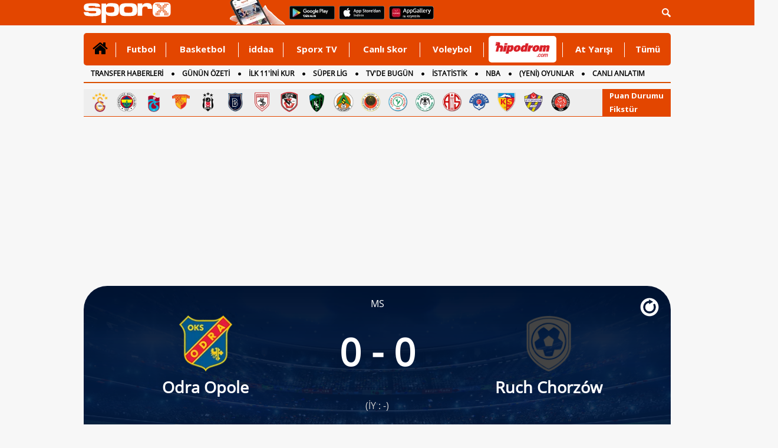

--- FILE ---
content_type: application/javascript
request_url: https://1264568958.rsc.cdn77.org/publisher/instreamjs/6bca909f-be25-11f0-b4bd-197536f7c1a3/instreamAds.js
body_size: 12046
content:
//v-1.33--14-01-2026
function renderVideoPlayer(){window.pbjs=window.pbjs||{que:[]};const e=1500,t="function"==typeof define&&define.amd?define:void 0;"function"==typeof define&&define.amd&&(define=void 0);let a=document.getElementById("instream_js_adcode").src.split("/");a[a.length-1];instreamId=a[a.length-2],dataObj= "[base64]/[base64]/[base64]/[base64]/[base64]/[base64]/[base64]" ;let o,d,n,i,r,l,s,c,m,g=!1,u=!1,p=!1,b=[],h=[],y=!1,f=0,v=(new Date).getTime().toString().substring(7,12),I=!1,j=!0,A=0,D=0,O=!1,E=!1,T=0,w=500,S=!1,C="OUT",P=0,L="PLAY",M=["120,90","220,90","300,50","300,75","300,100","320,50","320,75","320,100","350,90","360,56","393,50","412,50","412,64","420,70","468,60","468,90","728,90"],R=0,x=0;const U=5e3;let B,_=!1,k=!1,V=!1,q=0,Y=0,N=0,z=.001,F=0,H=0,G=0,K=!1,W=!0,J=!1,Q=!1;function X(e,t){const a=e.adTagData;let o,d;if(!Array.isArray(a)||0===a.length)return;let n=0;if("Video"===t){do{if(d=Math.floor(Math.random()*a.length),o=a[d],n++,n>2*a.length)return}while("1"===o.isPrimary||"Video"!==o.adFormat);return F=1,H=0,d}do{if(d=Math.floor(Math.random()*a.length),o=a[d],n++,n>2*a.length)return}while("1"===o.isPrimary||"Video/Audio"!==o.adFormat);return F=0,H=1,d}function Z(){try{if("true"===localStorage.getItem("truereachInstreamDebugMode")&&console.log(p,u),S=!0,dataObj&&"1"==dataObj.viaGam){let e=document.getElementById("mainDetachElem"+v).ownerDocument.defaultView.frameElement.parentNode.parentNode;if("2"===dataObj.detachCloseAction){let t=videojs("my-video"+v);u?(W=!0,t.volume(0),d&&d.getVolume()>0&&d.setVolume(0),t.muted(!0)):(W=!1,t.volume(0),d&&d.getVolume()>0&&d.setVolume(0),t.muted(!1),document.getElementById("adMuteUnmuteImg"+v).setAttribute("src","https://1437953666.rsc.cdn77.org/video-ima-sdk/images/mute.png")),e.style.display="none"}else ne(document.getElementById("adPlayPause"+v).children[0],"PAUSE"),e.style.display="none",e.innerHTML=""}else ue("A");if("0"===dataObj.outofView){if(p&&ne(document.getElementById("adPlayPause"+v).children[0],"PAUSE"),u){videojs("my-video"+v).pause()}}else Q||(Q=!0),re("onDetachCrossClick")}catch(e){"true"===localStorage.getItem("truereachInstreamDebugMode")&&console.log(e)}}function $(e,t,a){try{let o=document.createElement(e);return t&&(o.id=t),a&&(o.classList=a),o}catch(e){"true"===localStorage.getItem("truereachInstreamDebugMode")&&console.log(e)}}function ee(){let e=localStorage.getItem("ppid");return e||(e=function(e=32){const t="ABCDEFGHIJKLMNOPQRSTUVWXYZ0123456789";let a="";for(let o=0;o<e;o++)a+=t.charAt(Math.floor(36*Math.random()));return a}(),localStorage.setItem("ppid",e)),e}function te(t,a){if(J)if("Video/Audio"!=dataObj.adTagData[R].adFormat||"1"!=dataObj.adTagData[R].isPrimary||dataObj.adTagData[R].isdone)if(0==H&&1==G&&(R=X(dataObj,"Video/Audio")),"Video/Audio"==dataObj.adTagData[R].adFormat&&"0"==dataObj.adTagData[R].isPrimary){if(t=dataObj.adTagData[R].adTagURL,!G){let e=function(e){const t=e.adTagData.findIndex((e=>"Video/Audio"===e.adFormat&&"1"===e.isPrimary));return-1!==t?t:void 0}(dataObj);e?(R=e,t=dataObj.adTagData[R].adTagURL,dataObj.adTagData[R].isdone=1,G=1):(G=1,R=X(dataObj,"Video/Audio"),t=dataObj.adTagData[R].adTagURL)}}else{if(R===dataObj.adTagData.length-1?R=0:R++,"Video/Audio"!=dataObj.adTagData[R].adFormat||"0"!=dataObj.adTagData[R].isPrimary)return t=dataObj.adTagData[R].adTagURL,P="",te(t,"DISPLAY"),!0;t=dataObj.adTagData[R].adTagURL}else{if(dataObj.adTagData[R].isdone)return R++,te(t=dataObj.adTagData[R].adTagURL,"DISPLAY"),!0;t=dataObj.adTagData[R].adTagURL,dataObj.adTagData[R].isdone=1,G=1}else if("Video"!=dataObj.adTagData[R].adFormat||"1"!=dataObj.adTagData[R].isPrimary||dataObj.adTagData[R].isdone)if(0==F&&(R=X(dataObj,"Video")),"Video"==dataObj.adTagData[R].adFormat&&"0"==dataObj.adTagData[R].isPrimary)t=dataObj.adTagData[R].adTagURL;else{if(R===dataObj.adTagData.length-1?R=0:R++,"Video"!=dataObj.adTagData[R].adFormat||"0"!=dataObj.adTagData[R].isPrimary)return t=dataObj.adTagData[R].adTagURL,P="",te(t,"DISPLAY"),!0;t=dataObj.adTagData[R].adTagURL}else{if(dataObj.adTagData[R].isdone)return R++,te(t=dataObj.adTagData[R].adTagURL,"DISPLAY"),!0;t=dataObj.adTagData[R].adTagURL,dataObj.adTagData[R].isdone=1}"1"===dataObj.isRetry&&D++,I&&"1"===dataObj.isRetry&&(R===dataObj.adTagData.length-1?R=0:R++),_&&(d.destroy(),document.getElementById("mainAdTagContainer"+v).style.visibility="hidden",document.getElementById("mainAdContainer"+v).style.visibility="hidden",_=!1);const o=new google.ima.AdsRequest;let i=t.split("&").map((e=>e.split("="))),r="";i.map((e=>{"description_url"===e[0]&&(r=e[1])}));let l=t;try{r&&(l=t.replace(r,encodeURIComponent(window.top.document.location.href)))}catch(e){"true"===localStorage.getItem("truereachInstreamDebugMode")&&console.log(e)}const s=new URL(l);if(!s.searchParams.has("url")){let e=encodeURIComponent(window.top.document.location.href);e&&(l=l+"&url="+e)}let c=document.querySelector('meta[name="keywords"]')?.content,m=document.querySelector('meta[name="description"]')?.content,g=document.querySelector("title")?.textContent,u=c?.trim()||m?.trim()||g?.trim()||"",p="";if(p="MOBILE"===ge()?"mweb":"desktop",!s.searchParams.has("cust_params")&&u){let e="category="+encodeURIComponent(u+"&platform="+p);l=l+"&cust_params="+e}if(!s.searchParams.has("ppid")){let e=ee();e&&(l=l+"&ppid="+e)}s.searchParams.has("vid_kw")||u&&(l=l+"&vid_kw="+encodeURIComponent(u));const h=e=>{o.adTagUrl=e;let t=b[1],i=b[0];o.linearAdSlotWidth=i,o.linearAdSlotHeight=t,o.nonLinearAdSlotWidth=i,o.nonLinearAdSlotHeight=t,d&&(d.destroy(),d=null),n.requestAds(o),"DISPLAY"===a&&(x=setTimeout((()=>{ae()}),w))};dataObj.headerBiding?function(t,a){try{if(!window.pbjs||!pbjs.rp||!pbjs.que)return"true"===localStorage.getItem("truereachInstreamDebugMode")&&console.log("Prebid.js is not loaded properly."),void a(t);const o=new URL(t).searchParams.get("iu");"true"===localStorage.getItem("truereachInstreamDebugMode")&&console.log("iu:",o);const d=e=>{e&&e.adTagUrl||("true"===localStorage.getItem("truereachInstreamDebugMode")&&console.log("Bid result missing or invalid"),e={adTagUrl:t}),clearTimeout(n),"true"===localStorage.getItem("truereachInstreamDebugMode")&&console.log("Bid result:",e);const o=e.adTagUrl;"function"==typeof a&&a(o)},n=setTimeout((()=>{"true"===localStorage.getItem("truereachInstreamDebugMode")&&console.log("Failsafe Triggered"),d({adTagUrl:t})}),e);"true"===localStorage.getItem("truereachInstreamDebugMode")&&console.log("playerSizeArr",b),pbjs.que.push((function(){pbjs.rp.requestVideoBids({adSlotName:o,playerSize:[parseInt(b[0]),parseInt(b[1])],callback:d})}))}catch(e){"true"===localStorage.getItem("truereachInstreamDebugMode")&&console.log("Error in setupHeaderBidingAdURL:",e)}}(l,(function(e){h(e||l)})):h(l)}function ae(){try{i.initialize();let e=b[1],t=b[0];d.init(t,e,google.ima.ViewMode.NORMAL),d.start()}catch(e){"true"===localStorage.getItem("truereachInstreamDebugMode")&&console.log("AdsManager could not be started");videojs("my-video"+v);setTimeout((()=>{ae()}),w)}}function oe(e){const t=new google.ima.AdsRenderingSettings;t.loadVideoTimeout=16e3,t.restoreCustomPlaybackStateOnAdBreakComplete=!0,d=e.getAdsManager(c,t),d.addEventListener(google.ima.AdErrorEvent.Type.AD_ERROR,le),d.addEventListener(google.ima.AdEvent.Type.CONTENT_PAUSE_REQUESTED,se),d.addEventListener(google.ima.AdEvent.Type.CONTENT_RESUME_REQUESTED,ce),d.addEventListener(google.ima.AdEvent.Type.ALL_ADS_COMPLETED,de),d.addEventListener(google.ima.AdEvent.Type.LOADED,de),d.addEventListener(google.ima.AdEvent.Type.STARTED,de),d.addEventListener(google.ima.AdEvent.Type.COMPLETE,de),d.addEventListener(google.ima.AdEvent.Type.AD_PROGRESS,de),d.addEventListener(google.ima.AdEvent.Type.RESUMED,de),d.addEventListener(google.ima.AdEvent.Type.PAUSED,de),d.addEventListener(google.ima.AdEvent.Type.CLICK,de),d.addEventListener(google.ima.AdEvent.Type.VIDEO_CLICKED,de),d.addEventListener(google.ima.AdEvent.Type.SKIPPED,de)}function de(e){const t=e.getAd();switch(e.type){case google.ima.AdEvent.Type.LOADED:"true"===localStorage.getItem("truereachInstreamDebugMode")&&console.log(t),"1"===dataObj.isRetry&&(y=!0),t.isLinear()?(document.getElementById("adControlBar"+v).style.visibility="visible",k=!1):(c.play(),document.getElementById("adControlBar"+v).style.visibility="hidden",k=!0),document.getElementById("mainAdTagContainer"+v).style.visibility="visible",document.getElementById("mainAdContainer"+v).style.visibility="visible";break;case google.ima.AdEvent.Type.STARTED:if(B=!1,function(e){if("true"===localStorage.getItem("truereachInstreamDebugMode")&&console.log(e),Q){videojs("my-video"+v).muted()||(W=!0,ie(!0))}setTimeout((()=>{B||(d.resume(),B=!0)}),1e3)}("onAdStarted"),p=!0,u=!1,"1"===dataObj.isDetachable&&"2"===dataObj.detachCloseAction&&"OUT"===C&&ue("D"),"1"==dataObj.viaGam&&"2"===dataObj.detachCloseAction){document.getElementById("mainDetachElem"+v).ownerDocument.defaultView.frameElement.parentNode.parentNode.style.display="block"}let a=d.getRemainingTime();if("true"===localStorage.getItem("truereachInstreamDebugMode")&&console.log("adDuration-",a),A++,t.isLinear())r=setInterval((function(){}),300);else{if(V){document.getElementById("mainAdContainer"+v).style.visibility="hidden",document.getElementById("mainAdTagContainer"+v).style.visibility="hidden"}if(_=!0,I&&"1"===dataObj.isRetry&&parseInt(dataObj.maxAdDisplayCount)>A&&parseInt(dataObj.maxRetryCount)>D){let e=dataObj.adTagData[R].adTagURL;"true"===localStorage.getItem("truereachInstreamDebugMode")&&console.log("retryAdURLIndex non-linear 1",R,e),P||(P=setTimeout((()=>{te(e,"DISPLAY")}),parseInt(dataObj.retryInterval)))}}if("1"===dataObj.isCompanionAd){let t=e.getAd(),a=new google.ima.CompanionAdSelectionSettings;a.resourceType=google.ima.CompanionAdSelectionSettings.ResourceType.STATIC,a.creativeType=google.ima.CompanionAdSelectionSettings.CreativeType.IMAGE,a.sizeCriteria=google.ima.CompanionAdSelectionSettings.SizeCriteria.IGNORE;let o=t.getCompanionAds(300,250,a)[0];if(o){let e=document.getElementById("mainTrackElem"+v),t=o.getHeight();e.style.height=parseInt(b[1])+24+t+"px"}}break;case google.ima.AdEvent.Type.COMPLETE:t.isLinear()&&clearInterval(r);break;case google.ima.AdEvent.Type.ALL_ADS_COMPLETED:if(p=!1,document.getElementById("mainAdTagContainer"+v).style.visibility="hidden",document.getElementById("mainAdContainer"+v).style.visibility="hidden",document.getElementById("adControlBar"+v).style.visibility="hidden",d.destroy(),n.contentComplete(),t.isLinear()&&clearInterval(r),E){if("1"===dataObj.isContentReplay&&(""===dataObj.contentReplayCount||f<parseInt(dataObj.contentReplayCount))){f++,A=0,D=0,videojs("my-video"+v).play(),u=!0}E=!1}else c.play(),u=!0;if(O){videojs("my-video"+v).play(),u=!0,O=!1}if("1"===dataObj.isDetachable&&"2"===dataObj.detachCloseAction&&"OUT"===C&&S&&ue("A"),u&&"1"==dataObj.viaGam){document.getElementById("crossElem"+v).style.display="block"}break;case google.ima.AdEvent.Type.AD_PROGRESS:B||(B=!0);break;case google.ima.AdEvent.Type.RESUMED:ne(document.getElementById("adPlayPause"+v).children[0],"PLAY");break;case google.ima.AdEvent.Type.PAUSED:ne(document.getElementById("adPlayPause"+v).children[0],"PAUSE");break;case google.ima.AdEvent.Type.CLICK:Q||(Q=!0),re("CLICKED");break;case google.ima.AdEvent.Type.VIDEO_CLICKED:Q||(Q=!0),re("VIDEO_CLICKED");break;case google.ima.AdEvent.Type.SKIPPED:Q||(Q=!0),re("SKIPPED")}}function ne(e,t){switch(t){case"PAUSE":re("Ad Paused","AD_PAUSED"),d.pause(),L="PAUSE",e.setAttribute("src","https://1437953666.rsc.cdn77.org/video-ima-sdk/images/play.png");break;case"PLAY":re("Ad Played","AD_PLAYED"),d.resume(),L="PLAY",e.setAttribute("src","https://1437953666.rsc.cdn77.org/video-ima-sdk/images/pause.png")}if(t)return!0;"PLAY"===L?(d.pause(),L="PAUSE",e.setAttribute("src","https://1437953666.rsc.cdn77.org/video-ima-sdk/images/play.png")):(d.resume(),L="PLAY",e.setAttribute("src","https://1437953666.rsc.cdn77.org/video-ima-sdk/images/pause.png")),"true"===localStorage.getItem("truereachInstreamDebugMode")&&console.log("ad resumed")}function ie(e){"true"===localStorage.getItem("truereachInstreamDebugMode")&&console.log("adsMuted-",W),W?(d&&d.setVolume(z),W=!1,document.getElementById("adMuteUnmuteImg"+v).setAttribute("src","https://1437953666.rsc.cdn77.org/video-ima-sdk/images/unmute.png")):(d&&d.setVolume(0),W=!0,document.getElementById("adMuteUnmuteImg"+v).setAttribute("src","https://1437953666.rsc.cdn77.org/video-ima-sdk/images/mute.png"))}function re(e,t){if("true"===localStorage.getItem("truereachInstreamDebugMode")&&console.log(e),Q){let e=videojs("my-video"+v);e.volume(z),e.muted(!1),J=!0,"AD_PAUSED"!=t&&"AD_PLAYED"!=t||e.muted()||1!=W||ie()}}function le(e){if("true"===localStorage.getItem("truereachInstreamDebugMode")&&console.log(e.getError()),E&&("1"===dataObj.isContentReplay&&(""===dataObj.contentReplayCount||f<parseInt(dataObj.contentReplayCount))&&(f++,A=0,D=0,c.play(),u=!0),E=!1),"1"===dataObj.isRetry&&parseInt(dataObj.maxAdDisplayCount)>A&&parseInt(dataObj.maxRetryCount)>D){y=!0,"true"===localStorage.getItem("truereachInstreamDebugMode")&&console.log("retryAdURLIndex 3",R);let e=dataObj.adTagData[R].adTagURL;"1"==dataObj.initAdReq?j?0!=N||u?1==N&&(P=setTimeout((()=>{te(e,"DISPLAY")}),parseInt(dataObj.retryInterval))):P=setTimeout((()=>{te(e,"DISPLAY")}),parseInt(dataObj.retryInterval)):(o=!1,P&&(P="")):1==N&&(P=setTimeout((()=>{te(e,"DISPLAY")}),parseInt(dataObj.retryInterval)))}}function se(){if("1"===dataObj.initAdReq){l=!0;let e=videojs("my-video"+v);"true"===localStorage.getItem("truereachInstreamDebugMode")&&console.log("onContentPauseRequested",N),0==N&&(o=!1,P=""),1==N&&("true"===localStorage.getItem("truereachInstreamDebugMode")&&console.log("onContentPauseRequested when Played"),e.pause()),"true"===localStorage.getItem("truereachInstreamDebugMode")&&console.log("clear timer-ids")}else{l=!0;let e=videojs("my-video"+v);1==N&&e.pause(),"true"===localStorage.getItem("truereachInstreamDebugMode")&&console.log("pause req")}}function ce(){if(l=!1,"true"===localStorage.getItem("truereachInstreamDebugMode")&&console.log("onContentResumeRequested",N,J,s,u,p,l),!s){videojs("my-video"+v).play()}}localStorage.getItem("truereachInstreamDebugMode")||localStorage.setItem("truereachInstreamDebugMode",!1);const me=e=>{if(dataObj&&"1"==dataObj.viaGam)ue("D"),"1"===dataObj.autoplay&&(T=setTimeout((()=>{c.play(),T=0}),w));else try{new IntersectionObserver((e=>{e.forEach((e=>{if(e.intersectionRatio<parseInt(dataObj.viewabilityPercent)/100){if(C="OUT","true"===localStorage.getItem("truereachInstreamDebugMode")&&console.log("out of view"),dataObj.isDetachable||"0"!==dataObj.outofView?"0"===dataObj.outofView&&("1"==dataObj.detachCloseAction&&S?(c.pause(),p&&ne(document.getElementById("adPlayPause"+v).children[0],"PAUSE")):"2"==dataObj.detachCloseAction&&S&&u&&c.pause()):dataObj.detachCloseAction&&"0"!==dataObj.detachCloseAction||(c.pause(),p&&ne(document.getElementById("adPlayPause"+v).children[0],"PAUSE")),"1"===dataObj.initAdReq){if(""===dataObj.viewPortInitReqDetach&&"2"===dataObj.detachCloseAction&&(S=!0),""===dataObj.viewPortInitReq){if("1"===dataObj.documentViewability){if(j&&!I){I=!0;let e=dataObj.adTagData[R].adTagURL;N=0,te(e,"DISPLAY"),o=!0}}else if(!I){I=!0;let e=dataObj.adTagData[R].adTagURL;N=0,te(e,"DISPLAY"),o=!0}"1"!==dataObj.viewPortInitReqDetach||g||("1"===dataObj.isDetachable&&ue("D"),g=!0)}}else I||"1"!==dataObj.autoplay||"0"===dataObj.outofView||("1"==dataObj.autoplayOnViewport?g||(c.pause(),p&&ne(document.getElementById("adPlayPause"+v).children[0],"PAUSE")):("1"===dataObj.documentViewability?j&&(T=setTimeout((()=>{c.play(),T=0}),w)):T=setTimeout((()=>{c.play(),T=0}),w),"1"===dataObj.isDetachable&&"1"===dataObj.viewPortInitReqDetach&&ue("D")));g&&"1"===dataObj.isDetachable&&("1"===dataObj.detachCloseAction?I&&!S&&ue("D"):"2"===dataObj.detachCloseAction&&S?I&&p&&ue("D"):I&&ue("D"))}else{if("true"===localStorage.getItem("truereachInstreamDebugMode")&&console.log("in view"),C="IN","1"===dataObj.initAdReq){if("1"===dataObj.viewPortInitReq||""===dataObj.viewPortInitReq){if(!I){I=!0;let e=dataObj.adTagData[R].adTagURL;N=0,te(e,"DISPLAY"),o=!0}g||(g=!0)}}else I||"1"!==dataObj.autoplay||(T=setTimeout((()=>{c.play(),T=0}),w)),g=!0;!dataObj.isDetachable&&"0"===dataObj.outofView&&I&&(dataObj.detachCloseAction&&"0"!==dataObj.detachCloseAction||(p&&ne(document.getElementById("adPlayPause"+v).children[0],"PLAY"),u&&c.play())),"1"===dataObj.isDetachable&&ue("A"),"1"===dataObj.isDetachable&&"0"===dataObj.outofView&&S&&(p&&ne(document.getElementById("adPlayPause"+v).children[0],"PLAY"),u&&(c.play(),"true"===localStorage.getItem("truereachInstreamDebugMode")&&console.log("play called in view")))}}))}),{threshold:parseInt(dataObj.viewabilityPercent)/100}).observe(e)}catch(e){"true"===localStorage.getItem("truereachInstreamDebugMode")&&console.log(e)}};function ge(){let e;return e=navigator.userAgent.match(/Android/i)||navigator.userAgent.match(/webOS/i)||navigator.userAgent.match(/iPhone/i)||navigator.userAgent.match(/iPad/i)||navigator.userAgent.match(/iPod/i)||navigator.userAgent.match(/BlackBerry/i)||navigator.userAgent.match(/Windows Phone/i)?"MOBILE":"DESKTOP",e}function ue(e){let t=document.getElementById("mainDetachElem"+v),a=document.getElementById("crossElem"+v);if("D"===e){if(dataObj&&"1"==dataObj.viaGam){console.log(t.ownerDocument.defaultView.frameElement);let e=t.ownerDocument.defaultView.frameElement,a=e.parentNode.parentNode,o=a.closest("[tr-id]");o&&(o.style.position="unset",o.style.background="none",o.style.height="auto",o.querySelectorAll("button").length>0&&(o.querySelectorAll("button")[0].closest("div").style.height="auto",o.querySelectorAll("button")[0]&&(o.querySelectorAll("button")[0].style.display="none")),o.querySelectorAll("div.powered_ads").length>0&&o.querySelectorAll("div.powered_ads")[0]&&(o.querySelectorAll("div.powered_ads")[0].style.display="none")),e&&(e.height=parseInt(q)+24,e.width=parseInt(Y),a.style.position="fixed",a.style.bottom="0",a.style.right="0",a.style.zIndex="99999",a.style.minWidth=e.width+"px",a.style.minHeight=e.height+"px"),"true"===localStorage.getItem("truereachInstreamDebugMode")&&console.log(o,a)}if(V=!0,t.classList=t.classList+" addDetach"+v,a.style.display="block",k&&p){document.getElementById("mainAdContainer"+v).style.visibility="hidden",document.getElementById("mainAdTagContainer"+v).style.visibility="hidden"}}else if(V=!1,t.classList=t.classList.value.replaceAll("addDetach"+v,""),a.style.display="none",k&&p){document.getElementById("mainAdContainer"+v).style.visibility="unset",document.getElementById("mainAdTagContainer"+v).style.visibility="visible"}return!0}document.addEventListener("visibilitychange",(()=>{try{let e=videojs("my-video"+v);if("visible"===document.visibilityState){if(j=!0,"2"==dataObj.outofView||"0"==dataObj.outofView&&"IN"==C){if("1"===dataObj.initAdReq&&!1===o&&!u&&!p&&"1"===dataObj.isRetry&&parseInt(dataObj.maxAdDisplayCount)>A&&parseInt(dataObj.maxRetryCount)>D){let e=dataObj.adTagData[R].adTagURL;P=setTimeout((()=>{te(e,"DISPLAY")}),parseInt(dataObj.retryInterval))}u&&e.play(),p&&ne(document.getElementById("adPlayPause"+v).children[0],"PLAY")}}else j=!1,u&&e.pause(),p&&ne(document.getElementById("adPlayPause"+v).children[0],"PAUSE")}catch(e){"true"===localStorage.getItem("truereachInstreamDebugMode")&&console.log("videojs not defined.")}})),"9da9704c-5487-11ef-ab8f-e34e2e13f2cd"!=instreamId&&"6bca909f-be25-11f0-b4bd-197536f7c1a3"!=instreamId&&"2dbca0cf-bee5-11f0-b4bd-69c7328a5bdc"!=instreamId&&"27fe26ff-c6d0-11f0-8aa4-c91eb9cfaa48"!=instreamId||document.addEventListener("click",(()=>{Q=!0,re(),W=!0,ie()})),"3bfb6880-b8a2-11f0-818b-c7ba459beeb1"==instreamId&&document.addEventListener("click",(()=>{u&&(Q=!0,re(),W=!0,ie())})),function(){dataObj=JSON.parse(atob(dataObj));let e=document.createElement("link");e.href="https://vjs.zencdn.net/8.16.1/video-js.css",e.rel="stylesheet";let t=document.createElement("link");t.href="https://1437953666.rsc.cdn77.org/video-ima-sdk/styleIns.css",t.rel="stylesheet";let a=!1,r=document.createElement("script");r.type="text/javascript",r.src="//imasdk.googleapis.com/js/sdkloader/ima3.js",r.onload=function(){"true"===localStorage.getItem("truereachInstreamDebugMode")&&console.log("IMASDK is loaded"),a=!0,w()};let g=!1,p=document.createElement("script");p.type="text/javascript",p.src="https://vjs.zencdn.net/8.16.1/video.min.js",p.onload=function(){"true"===localStorage.getItem("truereachInstreamDebugMode")&&console.log("Video JS is loaded"),g=!0,w()};let y=!1;if(dataObj.headerBiding){let e=document.createElement("script");e.type="text/javascript",e.src="https://micro.rubiconproject.com/prebid/dynamic/23058.js",e.onload=function(){"true"===localStorage.getItem("truereachInstreamDebugMode")&&console.log("Header Biding Script is loaded"),y=!0,w()},document.head.appendChild(e)}else y=!0;document.head.appendChild(e),document.head.appendChild(t),document.head.appendChild(p),document.head.appendChild(r),function(){try{let e=null;if(document.currentScript)return m=document.currentScript,m;e=document.scripts,currentNode=e[e.length-1],m=currentNode}catch(e){"true"===localStorage.getItem("truereachInstreamDebugMode")&&console.log(e)}}();let j=function(e){const t=e.filter((e=>"1"==e.isPrimary)),a=e.filter((e=>"Video"===e.adFormat&&"0"==e.isPrimary)),o=e.filter((e=>"Video/Audio"===e.adFormat&&"0"==e.isPrimary)),d=[];let n=0,i=0,r=0;for(;r<t.length;)d.push(t[r++]);for(;n<a.length&&i<o.length;)d.push(a[n++]),d.push(o[i++]);for(;n<a.length;)d.push(a[n++]);for(;i<o.length;)d.push(o[i++]);return d}(dataObj.adTagData);function w(){a&&g&&y&&!K&&(K=!0,function(e,t=100,a=500){let o=0;const d=()=>{"true"===localStorage.getItem("truereachInstreamDebugMode")&&console.log("Retrying for VideoJs !!"),"function"==typeof videojs?e():o<t?(o++,setTimeout(d,a)):console.error("videojs not available after multiple tries.")};d()}((()=>{!function(){try{"DESKTOP"===ge()?(b=dataObj.desktopPlayerSizes.split("*"),h=dataObj.desktopDetachSize?dataObj.desktopDetachSize.split("*"):["400","300"]):(b=dataObj.mobPlayerSizes.split("*"),h=dataObj.mobDetachSize?dataObj.mobDetachSize.split("*"):["300","180"]),q=h[1],Y=h[0];let e=0;"1"==dataObj.viaGam&&(b=h);let t=parseInt(b[1])+17,a=parseInt(h[1])+24,o=$("div","mainTrackElem"+v,"mainTrackElem");o.style.height=parseInt(b[1])+24+e+"px",o.style.width=b[0]+"px";let d=$("div","mainDetachElem"+v,"mainDetachElem");d.style.height="auto",d.style.width=b[0]+"px";let n=$("div","crossAndPoweredElem"+v,"crossAndPoweredElem");n.style.visibility="hidden";let i=$("div","crossElem"+v,"crossElem");i.style.display="none",i.addEventListener("click",Z);let r=$("span","crossImgElem"+v);r.textContent="CLOSE";let l,s,c,g=$("div","poweredByElem"+v,"poweredByElem");"1"==dataObj.viaGam&&(g.style.marginRight="30px"),dataObj.poweredByLink&&(l=$("a","poweredLinkElem"+v),l.href=dataObj.poweredByLink,l.target="_blank"),dataObj.poweredByImg&&(s=$("img","poweredImgElem"+v),s.src=dataObj.poweredByImg),dataObj.poweredByTxt&&(c=$("span","poweredTxtElem"+v,"poweredTxtElem"),c.innerHTML=dataObj.poweredByTxt);let u=$("div","mainVideoContainer"+v,"mainVideoContainer"),p=$("div","mainAdContainer"+v,"mainAdContainer");p.style.visibility="hidden",p.style.height=t+"px",p.style.width=b[0]+"px";let y=$("div","mainAdTagContainer"+v,"mainAdTagContainer"),f=$("div","adPlayPause"+v,"adPlayPause"),I=$("img");I.src="https://1437953666.rsc.cdn77.org/video-ima-sdk/images/pause.png",f.appendChild(I);let j=$("div","adMuteUnmute"+v,"adMuteUnmute"),A=$("img","adMuteUnmuteImg"+v);A.src="https://1437953666.rsc.cdn77.org/video-ima-sdk/images/mute.png",j.appendChild(A);let D=$("div","adSeekBar"+v,"adSeekBar"),O=$("div","adMaximize"+v,"adMaximize"),E=$("img");E.src="https://1437953666.rsc.cdn77.org/video-ima-sdk/images/fullscreen.png",O.appendChild(E);let T=$("div","adControlBar"+v,"adControlBar");if(T.appendChild(f),T.appendChild(j),T.appendChild(D),T.style.width="max-content","1"!==dataObj.adControls&&(T.style.display="none"),p.appendChild(T),dataObj.wrapperStyle){const e=document.createElement("style");e.innerHTML=dataObj.wrapperStyle,m.parentElement.appendChild(e)}p.appendChild(y);const w=$("style");let S=dataObj.bottom_px?dataObj.bottom_px:0;w.innerHTML=".addDetach"+v+" { position: fixed; bottom:"+S+"px; right: 0; width: "+h[0]+"px !important; /*height: "+h[1]+"px !important; */ } .addDetach"+v+" .video-js{ width: "+h[0]+"px !important; height: "+h[1]+"px !important; } .addDetach"+v+" .mainAdContainer { width: "+h[0]+"px !important; height: "+a+"px !important; } .addDetach"+v+" .mainAdContainer .mainAdTagContainer div:first-child { width: "+h[0]+"px !important; height: auto !important; } .addDetach"+v+" .mainAdContainer .mainAdTagContainer iframe { width: "+h[0]+"px; height: "+h[1]+"px; } @media screen and (min-width:0) and (max-width:767px){ .addDetach"+v+" { width: "+h[0]+"px !important; } .addDetach"+v+" .video-js{ width: "+h[0]+"px !important; height: "+h[1]+" !important; } .addDetach"+v+" .mainAdContainer { width: "+h[0]+"px !important; height: "+a+"px !important; } .addDetach"+v+" .mainAdContainer .mainAdTagContainer div:first-child { width: "+h[0]+"px !important; height: auto !important; } .addDetach"+v+" .mainAdContainer .mainAdTagContainer iframe { width: "+h[0]+"px; height: "+h[1]+"; } }",p.appendChild(w),m.parentElement.appendChild(o),o.appendChild(d),i.appendChild(r),n.appendChild(i),(dataObj.poweredByTxt||dataObj.poweredByImg)&&(l?(c&&l.appendChild(c),s&&l.appendChild(s),g.appendChild(l),n.appendChild(g)):(c&&g.appendChild(c),s&&g.appendChild(s),n.appendChild(g)));let C=$("div","companionAd"+v,"companionAd");setTimeout((function(){n.style.visibility="visible"}),U),d.appendChild(n),d.appendChild(u),d.appendChild(p),o.appendChild(C),document.getElementById("mainAdTagContainer"+v).style.visibility="hidden"}catch(e){"true"===localStorage.getItem("truereachInstreamDebugMode")&&console.log(e)}}(),document.getElementById("adPlayPause"+v).addEventListener("click",(e=>{Q=!0,ne(e.target)})),document.getElementById("adMuteUnmute"+v).addEventListener("click",(e=>{Q=!0,J?ie(e):re("ADS and Player MUTED")})),me(document.getElementById("mainTrackElem"+v)),function(){if("6bca909f-be25-11f0-b4bd-197536f7c1a3"==instreamId){function e(e){return e[Math.floor(Math.random()*e.length)]}const t=e([{file:"https://sporxtv-p.mncdn.com/flv/2025/12/10/6eecc89bc92cd45353d833b1ace91725.mp4",preview:"https://www.sporx.com/tv/flv/2025/12/10/6eecc89bc92cd45353d833b1ace91725_3.jpg"},{file:"https://sporxtv-p.mncdn.com/flv/2025/12/10/f75847db3186683d785bdfe4d4eb677c.mp4",preview:"https://www.sporx.com/tv/flv/2025/12/10/f75847db3186683d785bdfe4d4eb677c_3.jpg"},{file:"https://sporxtv-p.mncdn.com/flv/2025/12/09/0ccbf54902efcfed8a5a1ee072a09509.mp4",preview:"https://www.sporx.com/tv/flv/2025/12/09/besiktas_samsunspor_980_000029.jpg"},{file:"https://sporxtv-p.mncdn.com/flv/2025/12/10/eea44ace683ddd549c8b761a7535ed64.mp4",preview:"https://www.sporx.com/tv/flv/2025/12/10/eea44ace683ddd549c8b761a7535ed64_3.jpg"},{file:"https://sporxtv-p.mncdn.com/flv/2025/12/08/80c4722e145b1d8cdb5d3d73d8a4e0fc.mp4",preview:"https://www.sporx.com/tv/flv/2025/12/08/trabzonspor_e0b077717c2942ed984f271361e664af.jpg"},{file:"https://sporxtv-p.mncdn.com/flv/2025/12/09/f53779b5698c7d4954185a0fcc44c48a.mp4",preview:"https://www.sporx.com/tv/flv/2025/12/09/aa_20251026_39529488_39529484_kasimpasa_besiktas_(buyuk).jpg"},{file:"https://sporxtv-p.mncdn.com/flv/2025/12/08/30424297040c285f46157497a00d9ad0.mp4",preview:"https://www.sporx.com/tv/flv/2025/12/08/30424297040c285f46157497a00d9ad0_3.jpg"},{file:"https://sporxtv-p.mncdn.com/flv/2025/12/11/5260330bc81a2a64789edef15b76e0ba.mp4",preview:"https://www.sporx.com/tv/flv/2025/12/11/5260330bc81a2a64789edef15b76e0ba_3.jpg"},{file:"https://sporxtv-p.mncdn.com/flv/2025/12/09/907342b08f3a8522c6ec003bb9da4c01.mp4",preview:"https://www.sporx.com/tv/flv/2025/12/09/besiktas_gaziantep_fk_980_000126.jpg"},{file:"https://sporxtv-p.mncdn.com/flv/2025/12/09/73708920f2372cd092fe19d9bd882475.mp4",preview:"https://www.sporx.com/tv/flv/2025/12/09/73708920f2372cd092fe19d9bd882475_3.jpg"},{file:"https://sporxtv-p.mncdn.com/flv/2025/12/09/64f5f78d5a4fac779ef5ff756b42511f.mp4",preview:"https://www.sporx.com/tv/flv/2025/12/09/64f5f78d5a4fac779ef5ff756b42511f_3.jpg"},{file:"https://sporxtv-p.mncdn.com/flv/2025/12/09/1e4ce7209c69ee2633a1e07bf7beda59.mp4",preview:"https://www.sporx.com/tv/flv/2025/12/09/1e4ce7209c69ee2633a1e07bf7beda59_3.jpg"},{file:"https://sporxtv-p.mncdn.com/flv/2025/12/09/c0cef5ba264d8250316920e81a685014.mp4",preview:"https://www.sporx.com/tv/flv/2025/12/09/c0cef5ba264d8250316920e81a685014_3.jpg"},{file:"https://sporxtv-p.mncdn.com/flv/2025/12/09/adba0b886a4d07fbd25c8e627147823d.mp4",preview:"https://www.sporx.com/tv/flv/2025/12/09/aa_20251208_39927679_39927671_besiktas_gaziantep_fk_(1).jpg"},{file:"https://sporxtv-p.mncdn.com/flv/2025/12/08/367164a4850dbc14a2a4f3e6e07540a6.mp4",preview:"https://www.sporx.com/tv/flv/2025/12/08/aa_20251207_39917371_39917370_goztepe_trabzonspor.jpg"},{file:"https://sporxtv-p.mncdn.com/flv/2025/12/08/1b4e25d067ae1550a5c201f390931b80.mp4",preview:"https://www.sporx.com/tv/flv/2025/12/08/1b4e25d067ae1550a5c201f390931b80_3.jpg"},{file:"https://sporxtv-p.mncdn.com/flv/2025/12/09/f35df0dd3c5ef7dbdb9eeb6a32db5d3f.mp4",preview:"https://www.sporx.com/tv/flv/2025/12/09/f35df0dd3c5ef7dbdb9eeb6a32db5d3f_3.jpg"},{file:"https://sporxtv-p.mncdn.com/flv/2025/12/09/03f7201e5f837c731c00ef836f5c4127.mp4",preview:"https://www.sporx.com/tv/flv/2025/12/09/03f7201e5f837c731c00ef836f5c4127_3.jpg"},{file:"https://sporxtv-p.mncdn.com/flv/2025/12/08/8614571132e1fe03a10f8fe3c1394680.mp4",preview:"https://www.sporx.com/tv/flv/2025/12/08/aa_20251026_39527599_39527595_galatasaray_goztepe.jpg"},{file:"https://sporxtv-p.mncdn.com/flv/2025/12/09/fdd09807734a2d4342a9138a91dff22c.mp4",preview:"https://www.sporx.com/tv/flv/2025/12/09/fdd09807734a2d4342a9138a91dff22c_3.jpg"}]);t.file&&(dataObj.contentURL=t.file),t.preview&&(dataObj.contentPosterURL=t.preview)}try{let a=b[1]+"px",o=b[0]+"px",d=document.createElement("video");d.setAttribute("src",""),d.setAttribute("id","my-video"+v),d.setAttribute("class","video-js"),d.setAttribute("controls",!0),d.setAttribute("playsinline",!0),d.setAttribute("muted",!0),d.setAttribute("preload","auto"),d.setAttribute("width",o),d.setAttribute("height",a),d.setAttribute("poster",dataObj.contentPosterURL),d.setAttribute("data-setup",'{"controlBar": {"pictureInPictureToggle": false}}');let n=document.createElement("source");n.src=dataObj.contentURL,"Y"===dataObj.isTranscode?(n.type="video/x-mpegURL",/iPad|iPhone|iPod/.test(navigator.userAgent)?(n.type="application/x-mpegURL",n.src=dataObj.transcodingURL):n.src=dataObj.transcodingURL):n.type="video/mp4",document.getElementById("mainVideoContainer"+v).appendChild(d).appendChild(n),c=document.getElementById("my-video"+v);let i=0,r=0;c.addEventListener("touchstart",(function(e){i=e.touches[0].clientY}),{passive:!0}),c.addEventListener("touchend",(function(e){if(r=e.changedTouches[0].clientY,Math.abs(i-r)<10){let e=videojs("my-video"+v);N?e.pause():e.play()}}),{passive:!0})}catch(l){"true"===localStorage.getItem("truereachInstreamDebugMode")&&console.log(l)}}(),function(){google.ima.settings.setDisableCustomPlaybackForIOS10Plus(!0),i=new google.ima.AdDisplayContainer(document.getElementById("mainAdTagContainer"+v),c),n=new google.ima.AdsLoader(i),n.addEventListener(google.ima.AdsManagerLoadedEvent.Type.ADS_MANAGER_LOADED,oe,!1),n.addEventListener(google.ima.AdErrorEvent.Type.AD_ERROR,le,!1);const e=function(){l||(s=!0,n.contentComplete())};c.onended=e}(),function(){let e=videojs("my-video"+v),t=!1,a=!0,n=!0,r=!0,s=0;dataObj.adTagData.map(((e,t)=>{"PRE"===e.adType&&"1"!==dataObj.isRetry&&(O=!0,te(e.adTagURL))})),e.ready((function(){function c(){if(!I){if(I=!0,u=!0,T&&clearInterval(T),"1"===dataObj.isRetry){let e=dataObj.adTagData[R].adTagURL;"true"===localStorage.getItem("truereachInstreamDebugMode")&&console.log("retryAdURLIndex 2",R,e),te(e,"DISPLAY")}if(O){e.pause(),u=!1,i.initialize();let t=b[1],a=b[0];try{d.init(a,t,google.ima.ViewMode.NORMAL),d.start()}catch(t){"true"===localStorage.getItem("truereachInstreamDebugMode")&&console.log("AdsManager could not be started"),e.play(),u=!0}}}if(t)return!1;const o=Math.round(this.currentTime());if("1"!==dataObj.isRetry){for(let e=0;e<dataObj.adTagData.length;e++)if("CUSTOM"===dataObj.adTagData[e].adType)if(s<o)try{let t=dataObj.adTagData[e].time,a=dataObj.adTagData[e].adTagURL;if(o===t-2&&t>0&&(te(a),s=o),o==t&&t>0){s=o,"true"===localStorage.getItem("truereachInstreamDebugMode")&&console.log("time match"),i.initialize();let e=b[1],t=b[0];"true"===localStorage.getItem("truereachInstreamDebugMode")&&console.log("playerHeight-",e),"true"===localStorage.getItem("truereachInstreamDebugMode")&&console.log("playerWidth-",t);try{d.init(t,e,google.ima.ViewMode.NORMAL),d.start()}catch(e){"true"===localStorage.getItem("truereachInstreamDebugMode")&&console.log("AdsManager could not be started"),u=!0}}}catch(e){"true"===localStorage.getItem("truereachInstreamDebugMode")&&console.log(e)}else s=o;let e=this.duration()-1,t="",l=Math.floor(this.currentTime());e>0&&l==Math.floor(e/4)&&a&&("true"===localStorage.getItem("truereachInstreamDebugMode")&&console.log("25% reached"),a=!1),e>0&&l==Math.floor(e/2)&&n&&("true"===localStorage.getItem("truereachInstreamDebugMode")&&console.log("50% reached"),t=l-Math.floor(e/4),n=!1,dataObj.adTagData.map(((e,t)=>{"MID"===e.adType&&te(e.adTagURL,"DISPLAY")}))),e>0&&l==Math.floor(3*e/4)&&r&&("true"===localStorage.getItem("truereachInstreamDebugMode")&&console.log("75% reached"),t=l-Math.floor(e/2),r=!1),e>0&&l==Math.floor(4*e/4)&&"true"===localStorage.getItem("truereachInstreamDebugMode")&&console.log("100% reached")}}"true"===localStorage.getItem("truereachInstreamDebugMode")&&console.log("ready fired"),"1"!==dataObj.videoControls&&(document.getElementsByClassName("vjs-control-bar")[0].style.display="none"),"1"!==dataObj.videoControlsEnable&&(document.getElementsByClassName("vjs-progress-control")[0].style.pointerEvents="none"),this.on("play",(function(){if("true"===localStorage.getItem("truereachInstreamDebugMode")&&console.log("play called"),0==N&&(N=1,"true"===localStorage.getItem("truereachInstreamDebugMode")&&console.log("Player Played Directly"),!dataObj.initAdReq||J||u||re("Player Played with Unmute Directly"),J&&re("Player Played Again After Action"),u||(u=!0),I&&!o&&"1"===dataObj.isRetry&&parseInt(dataObj.maxAdDisplayCount)>A&&parseInt(dataObj.maxRetryCount)>D)){let e=dataObj.adTagData[R].adTagURL;"true"===localStorage.getItem("truereachInstreamDebugMode")&&console.log("retryAdURLIndex 1",R,e),P||(P=setTimeout((()=>{te(e,"DISPLAY")}),parseInt(dataObj.retryInterval)))}})),this.on("volumechange",(function(){"true"===localStorage.getItem("truereachInstreamDebugMode")&&console.log("volumechange called-",e.volume()),J||(J=!0),e.muted()?(W=!1,ie(!0)):(W=!0,ie(!0))})),this.on("pause",(function(){"true"===localStorage.getItem("truereachInstreamDebugMode")&&console.log("pause called"),1==N&&("true"===localStorage.getItem("truereachInstreamDebugMode")&&console.log("Player Paused Directly"),N=0,J||l||re("Player Paused with Unmute Directly on Autoplay Case"),e.muted()||re("Player Paused"),o=!1,"1"===dataObj.isRetry&&P&&(clearTimeout(P),P=""),x&&(clearTimeout(x),x=""))})),this.on("ended",(function(){"true"===localStorage.getItem("truereachInstreamDebugMode")&&console.log("ended called"),"1"===dataObj.isContentReplay&&(n=!0),dataObj.adTagData.map(((e,t)=>{"POST"===e.adType&&"1"!==dataObj.isRetry&&(E=!0,te(e.adTagURL,"DISPLAY"))})),"1"!==dataObj.isContentReplay||E||(""===dataObj.contentReplayCount||f<parseInt(dataObj.contentReplayCount))&&(clearTimeout(P),P="",f++,A=0,D=0,clearTimeout(x),x="",e.play(),u=!0)})),this.on(e,"timeupdate",c),this.on("click",(function(){Q=!0})),this.on("touchstart",(function(){Q=!0}))}))}(),function(){try{if("1"===dataObj.isCompanionAd){let e="[300,100]",t=M.filter(((e,t)=>{let a=e.split(",")[0];if(parseInt(a)<=parseInt(b[0]))return!0}));t&&(e=t.map(((e,t)=>"["+e+"]")),e=e.toString());const a=document.createElement("div");let o="<script> var googletag = googletag || {}; googletag.cmd = googletag.cmd || []; (function() { var gads = document.createElement('script'); gads.async = true; gads.type = 'text/javascript'; gads.src = '//www.googletagservices.com/tag/js/gpt.js'; var node = document.getElementsByTagName('script')[0]; node.parentNode.insertBefore(gads, node); })(); <\/script> \x3c!-- Register your companion slots --\x3e <script> googletag.cmd.push(function() { googletag.defineSlot('"+dataObj.companionAdUnit+"', ["+e+"], 'AD-SLOT') .addService(googletag.companionAds()) .addService(googletag.pubads()); googletag.companionAds().setRefreshUnfilledSlots(true); googletag.pubads().enableVideoAds(); googletag.enableServices(); googletag.pubads().addEventListener('slotRenderEnded', function(event) { localStorage.getItem('truereachInstreamDebugMode') === 'true' && console.log('slot render ended called'); if(event.size != null) { let mainTrachElem = document.getElementById('mainTrackElem' + "+v+"); mainTrachElem.style.height = "+b[1]+" + 24 + event.size[1] + 'px'; } }); }); <\/script>";o=o.replace("AD-SLOT","companionAd"+v),a.innerHTML=o;let d=a.getElementsByTagName("script");Array.from(d).map(((e,t)=>{let a=e.text;const o=document.createElement("script");a&&(o.text=a),document.head.appendChild(o)}));const n=document.createElement("div");let i="<script> googletag.cmd.push(function() { googletag.display('AD-SLOT'); }); <\/script>";i=i.replace("AD-SLOT","companionAd"+v),n.innerHTML=i;let r=n.getElementsByTagName("script")[0].text;const l=document.createElement("script");r&&(l.text=r),document.getElementById("companionAd"+v).appendChild(l)}}catch(e){"true"===localStorage.getItem("truereachInstreamDebugMode")&&console.log(e)}}()})))}dataObj.adTagData=j,"true"===localStorage.getItem("truereachInstreamDebugMode")&&console.log("Data Object Shuffle",j)}();const pe=setInterval((()=>{K&&(t&&(define=t,"true"===localStorage.getItem("truereachInstreamDebugMode")&&console.log("define restored!")),clearInterval(pe))}),200)}renderVideoPlayer();
